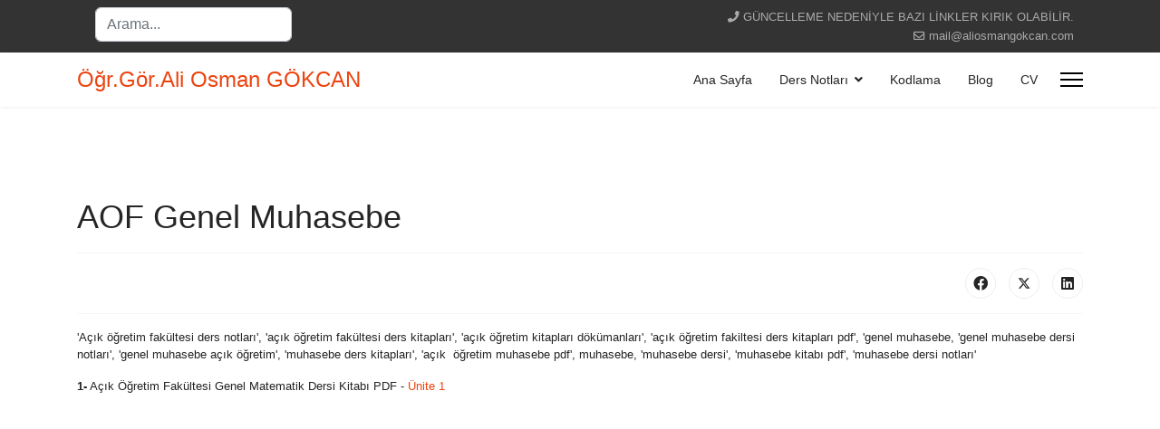

--- FILE ---
content_type: text/html; charset=utf-8
request_url: https://aliosmangokcan.com/index.php/ders-notlari/cesitli-ders-notlari/97-aof-genel-muhasebe
body_size: 5562
content:

<!doctype html>
<html lang="tr-tr" dir="ltr">
	<head>
		
			<!-- add google analytics -->
			<!-- Global site tag (gtag.js) - Google Analytics -->
			<script async src='https://www.googletagmanager.com/gtag/js?id=UA-44531326-1'></script>
			<script>
				window.dataLayer = window.dataLayer || [];
				function gtag(){dataLayer.push(arguments);}
				gtag('js', new Date());

				gtag('config', 'UA-44531326-1');
			</script>
			
		<meta name="viewport" content="width=device-width, initial-scale=1, shrink-to-fit=no">
		<meta charset="utf-8">
	<meta name="rights" content="Açık Öğretim Fakültesi">
	<meta name="author" content="Ali Osman Gökcan">
	<meta name="description" content="'Açık öğretim fakültesi ders notları', 'açık öğretim fakültesi ders kitapları', 'açık öğretim kitapları dökümanları', 'açık öğretim fakiltesi ders kitapları pdf">
	<meta name="generator" content="Helix Ultimate - The Most Popular Joomla! Template Framework.">
	<title>AOF Genel Muhasebe</title>
	<link href="/templates/shaper_helixultimate/images/favicon.ico" rel="shortcut icon" type="image/vnd.microsoft.icon">
	<link href="https://aliosmangokcan.com/index.php/component/search/?id=97&amp;Itemid=109&amp;catid=12&amp;format=opensearch" rel="search" title="kkjjhkljk" type="application/opensearchdescription+xml">
<link href="/media/vendor/joomla-custom-elements/css/joomla-alert.min.css?0.2.0" rel="stylesheet" />
	<link href="/templates/shaper_helixultimate/css/bootstrap.min.css" rel="stylesheet" />
	<link href="/plugins/system/helixultimate/assets/css/system-j4.min.css" rel="stylesheet" />
	<link href="/media/system/css/joomla-fontawesome.min.css?862e851f60d3e3f1177943b8732a5133" rel="stylesheet" />
	<link href="/templates/shaper_helixultimate/css/template.css" rel="stylesheet" />
	<link href="/templates/shaper_helixultimate/css/presets/preset2.css" rel="stylesheet" />
	<style>body{font-family: 'Verdana', sans-serif;font-size: 13px;text-decoration: none;}
</style>
	<style>h1{font-family: 'Verdana', sans-serif;text-decoration: none;}
</style>
	<style>h2{font-family: 'Verdana', sans-serif;text-decoration: none;}
</style>
	<style>h3{font-family: 'Verdana', sans-serif;text-decoration: none;}
</style>
	<style>h4{font-family: 'Verdana', sans-serif;text-decoration: none;}
</style>
	<style>h5{font-family: 'Verdana', sans-serif;text-decoration: none;}
</style>
	<style>h6{font-family: 'Verdana', sans-serif;text-decoration: none;}
</style>
	<style>.sp-megamenu-parent > li > a, .sp-megamenu-parent > li > span, .sp-megamenu-parent .sp-dropdown li.sp-menu-item > a{font-family: 'Verdana', sans-serif;text-decoration: none;}
</style>
	<style>.menu.nav-pills > li > a, .menu.nav-pills > li > span, .menu.nav-pills .sp-dropdown li.sp-menu-item > a{font-family: 'Verdana', sans-serif;text-decoration: none;}
</style>
<script src="/media/vendor/jquery/js/jquery.min.js?3.6.0"></script>
	<script src="/media/legacy/js/jquery-noconflict.min.js?04499b98c0305b16b373dff09fe79d1290976288"></script>
	<script type="application/json" class="joomla-script-options new">{"data":{"breakpoints":{"tablet":991,"mobile":480},"header":{"stickyOffset":"100"}},"joomla.jtext":{"ERROR":"Hata","MESSAGE":"Mesaj","NOTICE":"Bildirim","WARNING":"Uyar\u0131","JCLOSE":"Kapat","JOK":"TAMAM","JOPEN":"A\u00e7\u0131k"},"system.paths":{"root":"","rootFull":"https:\/\/aliosmangokcan.com\/","base":"","baseFull":"https:\/\/aliosmangokcan.com\/"},"csrf.token":"ac26b717872e11cc3cfd211b17bb4de2"}</script>
	<script src="/media/system/js/core.min.js?3b2c7481f479d57ca6a59403341a2e378a288779"></script>
	<script src="/media/vendor/bootstrap/js/bootstrap-es5.min.js?5.1.3" nomodule defer></script>
	<script src="/media/system/js/showon-es5.min.js?4773265a19291954f19755d6f2ade3ca7ed9022f" defer nomodule></script>
	<script src="/media/system/js/messages-es5.min.js?42aff9798f66753bdb448b926baf2140f17f2c07" nomodule defer></script>
	<script src="/media/vendor/bootstrap/js/alert.min.js?5.1.3" type="module"></script>
	<script src="/media/vendor/bootstrap/js/button.min.js?5.1.3" type="module"></script>
	<script src="/media/vendor/bootstrap/js/carousel.min.js?5.1.3" type="module"></script>
	<script src="/media/vendor/bootstrap/js/collapse.min.js?5.1.3" type="module"></script>
	<script src="/media/vendor/bootstrap/js/dropdown.min.js?5.1.3" type="module"></script>
	<script src="/media/vendor/bootstrap/js/modal.min.js?5.1.3" type="module"></script>
	<script src="/media/vendor/bootstrap/js/offcanvas.min.js?5.1.3" type="module"></script>
	<script src="/media/vendor/bootstrap/js/popover.min.js?5.1.3" type="module"></script>
	<script src="/media/vendor/bootstrap/js/scrollspy.min.js?5.1.3" type="module"></script>
	<script src="/media/vendor/bootstrap/js/tab.min.js?5.1.3" type="module"></script>
	<script src="/media/vendor/bootstrap/js/toast.min.js?5.1.3" type="module"></script>
	<script src="/media/system/js/showon.min.js?bfc733e48a923aaffb3d959cd04f176bad7d7d52" type="module"></script>
	<script src="/media/system/js/messages.min.js?7425e8d1cb9e4f061d5e30271d6d99b085344117" type="module"></script>
	<script src="/templates/shaper_helixultimate/js/main.js"></script>
	<script>template="shaper_helixultimate";</script>
	</head>
	<body class="site helix-ultimate hu com_content com-content view-article layout-default task-none itemid-109 tr-tr ltr layout-fluid offcanvas-init offcanvs-position-right">

		
		
		<div class="body-wrapper">
			<div class="body-innerwrapper">
				
<div id="sp-top-bar">
	<div class="container">
		<div class="container-inner">
			<div class="row">
				<div id="sp-top1" class="col-lg-6">
					<div class="sp-column text-center text-lg-start">
																			
												<div class="sp-module "><div class="sp-module-content"><div class="search">
	<form action="/index.php/ders-notlari/cesitli-ders-notlari/97-aof-genel-muhasebe" method="post">
		<label for="mod-search-searchword93" class="hide-label">Search ...</label> <input name="searchword" id="mod-search-searchword93" class="form-control" type="search" placeholder="Arama...">		<input type="hidden" name="task" value="search">
		<input type="hidden" name="option" value="com_search">
		<input type="hidden" name="Itemid" value="109">
	</form>
</div>
</div></div>
					</div>
				</div>

				<div id="sp-top2" class="col-lg-6">
					<div class="sp-column text-center text-lg-end">
						
													<ul class="sp-contact-info"><li class="sp-contact-phone"><span class="fas fa-phone" aria-hidden="true"></span> <a href="tel:GÜNCELLEMENEDENİYLEBAZILİNKLERKIRIKOLABİLİR.">GÜNCELLEME NEDENİYLE BAZI LİNKLER KIRIK OLABİLİR.</a></li><li class="sp-contact-email"><span class="far fa-envelope" aria-hidden="true"></span> <a href="mailto:mail@aliosmangokcan.com">mail@aliosmangokcan.com</a></li></ul>												
					</div>
				</div>
			</div>
		</div>
	</div>
</div>

<header id="sp-header">
	<div class="container">
		<div class="container-inner">
			<div class="row">
				<!-- Logo -->
				<div id="sp-logo" class="col-auto">
					<div class="sp-column">
						<span class="logo"><a href="/">Öğr.Gör.Ali Osman GÖKCAN</a></span>						
					</div>
				</div>

				<!-- Menu -->
				<div id="sp-menu" class="col-auto flex-auto">
					<div class="sp-column d-flex justify-content-end align-items-center">
						<nav class="sp-megamenu-wrapper d-flex" role="navigation"><ul class="sp-megamenu-parent menu-animation-fade-up d-none d-lg-block"><li class="sp-menu-item"><a   href="/index.php"  >Ana Sayfa</a></li><li class="sp-menu-item sp-has-child active"><span  class=" sp-menu-heading"  >Ders Notları</span><div class="sp-dropdown sp-dropdown-main sp-menu-right" style="width: 240px;"><div class="sp-dropdown-inner"><ul class="sp-dropdown-items"><li class="sp-menu-item"><a   href="/index.php/ders-notlari/bilgisayar-ders-notu"  >Bilgisayar Ders Notu</a></li><li class="sp-menu-item"><a   href="/index.php/ders-notlari/elektrik-elektronik-ders-notlari"  >Elektrik - Elektronik Ders Notları</a></li><li class="sp-menu-item current-item active"><a aria-current="page"  href="/index.php/ders-notlari/cesitli-ders-notlari"  >Çeşitli Ders Notları</a></li></ul></div></div></li><li class="sp-menu-item"><a   href="/index.php/kodlama"  >Kodlama</a></li><li class="sp-menu-item"><a   href="/index.php/blog"  >Blog</a></li><li class="sp-menu-item"><a   href="/index.php/cv"  >CV</a></li></ul><a id="offcanvas-toggler" aria-label="Menu" class="offcanvas-toggler-right" href="#"><div class="burger-icon" aria-hidden="true"><span></span><span></span><span></span></div></a></nav>						

						<!-- Related Modules -->
						<div class="d-none d-lg-flex header-modules align-items-center">
							
													</div>

						<!-- if offcanvas position right -->
													<a id="offcanvas-toggler"  aria-label="Menu" title="Menu"  class="mega_offcanvas offcanvas-toggler-secondary offcanvas-toggler-right d-flex align-items-center" href="#">
							<div class="burger-icon" aria-hidden="true"><span></span><span></span><span></span></div>
							</a>
											</div>
				</div>
			</div>
		</div>
	</div>
</header>
				
<section id="sp-main-body" >

										<div class="container">
					<div class="container-inner">
						
	
<div class="row">
	
<main id="sp-component" class="col-lg-12 ">
	<div class="sp-column ">
		<div id="system-message-container" aria-live="polite">
	</div>


		
		<div class="article-details " itemscope itemtype="https://schema.org/Article">
	<meta itemprop="inLanguage" content="tr-TR">
	
	
					
	
		
		<div class="article-header">
					<h1 itemprop="headline">
				AOF Genel Muhasebe			</h1>
									</div>
		<div class="article-can-edit d-flex flex-wrap justify-content-between">
				</div>
			
		
			
		
		
			<div class="article-ratings-social-share d-flex justify-content-end">
			<div class="me-auto align-self-center">
							</div>
			<div class="social-share-block">
				<div class="article-social-share">
	<div class="social-share-icon">
		<ul>
											<li>
					<a class="facebook" onClick="window.open('https://www.facebook.com/sharer.php?u=https://aliosmangokcan.com/index.php/ders-notlari/cesitli-ders-notlari/97-aof-genel-muhasebe','Facebook','width=600,height=300,left='+(screen.availWidth/2-300)+',top='+(screen.availHeight/2-150)+''); return false;" href="https://www.facebook.com/sharer.php?u=https://aliosmangokcan.com/index.php/ders-notlari/cesitli-ders-notlari/97-aof-genel-muhasebe" title="Facebook">
						<span class="fab fa-facebook" aria-hidden="true"></span>
					</a>
				</li>
																											<li>
					<a class="twitter" title="Twitter" onClick="window.open('https://twitter.com/share?url=https://aliosmangokcan.com/index.php/ders-notlari/cesitli-ders-notlari/97-aof-genel-muhasebe&amp;text=AOF%20Genel%20Muhasebe','Twitter share','width=600,height=300,left='+(screen.availWidth/2-300)+',top='+(screen.availHeight/2-150)+''); return false;" href="https://twitter.com/share?url=https://aliosmangokcan.com/index.php/ders-notlari/cesitli-ders-notlari/97-aof-genel-muhasebe&amp;text=AOF%20Genel%20Muhasebe">
					<svg xmlns="http://www.w3.org/2000/svg" viewBox="0 0 512 512" fill="currentColor" style="width: 13.56px;position: relative;top: -1.5px;"><path d="M389.2 48h70.6L305.6 224.2 487 464H345L233.7 318.6 106.5 464H35.8L200.7 275.5 26.8 48H172.4L272.9 180.9 389.2 48zM364.4 421.8h39.1L151.1 88h-42L364.4 421.8z"/></svg>
					</a>
				</li>
																												<li>
						<a class="linkedin" title="LinkedIn" onClick="window.open('https://www.linkedin.com/shareArticle?mini=true&url=https://aliosmangokcan.com/index.php/ders-notlari/cesitli-ders-notlari/97-aof-genel-muhasebe','Linkedin','width=585,height=666,left='+(screen.availWidth/2-292)+',top='+(screen.availHeight/2-333)+''); return false;" href="https://www.linkedin.com/shareArticle?mini=true&url=https://aliosmangokcan.com/index.php/ders-notlari/cesitli-ders-notlari/97-aof-genel-muhasebe" >
							<span class="fab fa-linkedin" aria-hidden="true"></span>
						</a>
					</li>
										</ul>
		</div>
	</div>
			</div>
		</div>
	
	<div itemprop="articleBody">
		<p>'Açık öğretim fakültesi ders notları', 'açık öğretim fakültesi ders kitapları', 'açık öğretim kitapları dökümanları', 'açık öğretim fakiltesi ders kitapları pdf', 'genel muhasebe, 'genel muhasebe dersi notları', 'genel muhasebe açık öğretim', 'muhasebe ders kitapları', 'açık  öğretim muhasebe pdf', muhasebe, 'muhasebe dersi', 'muhasebe kitabı pdf', 'muhasebe dersi notları'</p>
<p><strong>1-</strong> Açık Öğretim Fakültesi Genel Matematik Dersi Kitabı PDF - <a href="/images/notes/aof/genel_muhasebe/unite01_genel_muhasebe_acik_ogretim.pdf" target="_blank" rel="noopener noreferrer">Ünite 1</a></p>
<p><strong>2-</strong> Açık Öğretim Fakültesi Genel Matematik Dersi Kitabı PDF - <a href="/images/notes/aof/genel_muhasebe/unite02_genel_muhasebe_acik_ogretim.pdf" target="_blank" rel="noopener noreferrer">Ünite 2</a></p>
<p><strong>3-</strong> Açık Öğretim Fakültesi Genel Matematik Dersi Kitabı PDF - <a href="/images/notes/aof/genel_muhasebe/unite03_genel_muhasebe_acik_ogretim.pdf" target="_blank" rel="noopener noreferrer">Ünite 3</a></p>
<p><strong>4-</strong> Açık Öğretim Fakültesi Genel Matematik Dersi Kitabı PDF - <a href="/images/notes/aof/genel_muhasebe/unite04_genel_muhasebe_acik_ogretim.pdf" target="_blank" rel="noopener noreferrer">Ünite 4</a></p>
<p><strong>5-</strong> Açık Öğretim Fakültesi Genel Matematik Dersi Kitabı PDF - <a href="/images/notes/aof/genel_muhasebe/unite05_genel_muhasebe_acik_ogretim.pdf" target="_blank" rel="noopener noreferrer">Ünite 5</a></p>
<p><strong>6-</strong> Açık Öğretim Fakültesi Genel Matematik Dersi Kitabı PDF - <a href="/images/notes/aof/genel_muhasebe/unite06_genel_muhasebe_acik_ogretim.pdf" target="_blank" rel="noopener noreferrer">Ünite 6</a></p>
<p><strong>7-</strong> Açık Öğretim Fakültesi Genel Matematik Dersi Kitabı PDF - <a href="/images/notes/aof/genel_muhasebe/unite07_genel_muhasebe_acik_ogretim.pdf" target="_blank" rel="noopener noreferrer">Ünite 7</a></p>
<p><strong>8-</strong> Açık Öğretim Fakültesi Genel Matematik Dersi Kitabı PDF - <a href="/images/notes/aof/genel_muhasebe/unite08_genel_muhasebe_acik_ogretim.pdf" target="_blank" rel="noopener noreferrer">Ünite 8</a></p>
<p><strong>9-</strong> Açık Öğretim Fakültesi Genel Matematik Dersi Kitabı PDF - <a href="/images/notes/aof/genel_muhasebe/unite09_genel_muhasebe_acik_ogretim.pdf" target="_blank" rel="noopener noreferrer">Ünite 9</a></p>
<p><strong>10-</strong> Açık Öğretim Fakültesi Genel Matematik Dersi Kitabı PDF - <a href="/images/notes/aof/genel_muhasebe/unite10_genel_muhasebe_acik_ogretim.pdf" target="_blank" rel="noopener noreferrer">Ünite 10</a></p>
<p><strong>11-</strong> Açık Öğretim Fakültesi Genel Matematik Dersi Kitabı PDF - <a href="/images/notes/aof/genel_muhasebe/unite11_genel_muhasebe_acik_ogretim.pdf" target="_blank" rel="noopener noreferrer">Ünite 11</a></p>
<p><strong>12-</strong> Açık Öğretim Fakültesi Genel Matematik Dersi Kitabı PDF - <a href="/images/notes/aof/genel_muhasebe/unite12_genel_muhasebe_acik_ogretim.pdf" target="_blank" rel="noopener noreferrer">Ünite 12</a></p>
<p><strong>13-</strong> Açık Öğretim Fakültesi Genel Matematik Dersi Kitabı PDF - <a href="/images/notes/aof/genel_muhasebe/unite13_genel_muhasebe_acik_ogretim.pdf">Ünite 13</a></p>
<p><strong>14-</strong> Açık Öğretim Fakültesi Genel Matematik Dersi Kitabı PDF - <a href="/images/notes/aof/genel_muhasebe/unite14_genel_muhasebe_acik_ogretim.pdf" target="_blank" rel="noopener noreferrer">Ünite 14</a></p>
<p><strong>15-</strong> Açık Öğretim Fakültesi Genel Matematik Dersi Kitabı PDF - <a href="/images/notes/aof/genel_muhasebe/unite15_genel_muhasebe_acik_ogretim.pdf" target="_blank" rel="noopener noreferrer">Ünite 15</a></p>
<p><div class="moduletable ">
        <script async src="//pagead2.googlesyndication.com/pagead/js/adsbygoogle.js"></script>
<!-- yeni esnek reklam -->
<ins class="adsbygoogle"
     style="display:block"
     data-ad-client="ca-pub-5088049612020565"
     data-ad-slot="7692902080"
     data-ad-format="auto"
     data-full-width-responsive="true"></ins>
<script>
(adsbygoogle = window.adsbygoogle || []).push({});
</script></div>
</p>
<p><strong>16-</strong> Açık Öğretim Fakültesi Genel Matematik Dersi Kitabı PDF - <a href="/images/notes/aof/genel_muhasebe/unite16_genel_muhasebe_acik_ogretim.pdf" target="_blank" rel="noopener noreferrer">Ünite 16</a></p>
<p><strong>17-</strong> Açık Öğretim Fakültesi Genel Matematik Dersi Kitabı PDF - <a href="/images/notes/aof/genel_muhasebe/unite17_genel_muhasebe_acik_ogretim.pdf" target="_blank" rel="noopener noreferrer">Ünite 17</a></p>
<p><strong>18-</strong> Açık Öğretim Fakültesi Genel Matematik Dersi Kitabı PDF - <a href="/images/notes/aof/genel_muhasebe/unite18_genel_muhasebe_acik_ogretim.pdf" target="_blank" rel="noopener noreferrer">Ünite 18</a></p>
<p><strong>19-</strong> Açık Öğretim Fakültesi Genel Matematik Dersi Kitabı PDF - <a href="/images/notes/aof/genel_muhasebe/unite19_genel_muhasebe_acik_ogretim.pdf" target="_blank" rel="noopener noreferrer">Ünite 19</a></p>
<p><strong>20-</strong> Açık Öğretim Fakültesi Genel Matematik Dersi Kitabı PDF - <a href="/images/notes/aof/genel_muhasebe/unite20_genel_muhasebe_acik_ogretim.pdf" target="_blank" rel="noopener noreferrer">Ünite 20</a></p>
<p><strong>21-</strong> Açık Öğretim Fakültesi Genel Matematik Kitabı <a href="/images/notes/aof/genel_muhasebe/dizin_genel_muhasebe_acik_ogretim.pdf" target="_blank" rel="noopener noreferrer">DİZİN</a></p>
<p><strong>22-</strong> Açık Öğretim Fakültesi Genel Matematik Kitabı <a href="/images/notes/aof/genel_muhasebe/kaynaklar_genel_muhasebe_acik_ogretim.pdf" target="_blank" rel="noopener noreferrer">KAYNAKLAR</a></p>
<p><strong>23-</strong> Açık Öğretim Fakültesi Genel Matematik Kitabı <a href="/images/notes/aof/genel_muhasebe/yanitanahtari_genel_muhasebe_acik_ogretim.pdf" target="_blank" rel="noopener noreferrer">YANIT ANAHTARI</a></p>
<p><div class="moduletable ">
        <script async src="//pagead2.googlesyndication.com/pagead/js/adsbygoogle.js"></script>
<!-- yeni esnek reklam -->
<ins class="adsbygoogle"
     style="display:block"
     data-ad-client="ca-pub-5088049612020565"
     data-ad-slot="7692902080"
     data-ad-format="auto"
     data-full-width-responsive="true"></ins>
<script>
(adsbygoogle = window.adsbygoogle || []).push({});
</script></div>
</p>
<p>'Açık öğretim fakültesi ders notları', 'açık öğretim fakültesi ders kitapları', 'açık öğretim kitapları dökümanları', 'açık öğretim fakiltesi ders kitapları pdf', 'genel muhasebe, 'genel muhasebe dersi notları', 'genel muhasebe açık öğretim', 'muhasebe ders kitapları', 'açık  öğretim muhasebe pdf', muhasebe, 'muhasebe dersi', 'muhasebe kitabı pdf', 'muhasebe dersi notları'</p> 	</div>

	
	
	
			
		
	

	
<nav class="pagenavigation">
    <span class="pagination ms-0">
                <a class="btn btn-sm btn-secondary previous" href="/index.php/ders-notlari/cesitli-ders-notlari/49-diferansiyel-denklemler" rel="prev">
            <span class="visually-hidden">
                Önceki makale: Diferansiyel Denklemler            </span>
            <span class="icon-chevron-left" aria-hidden="true"></span> <span aria-hidden="true">Önceki</span>            </a>
                    <a class="btn btn-sm btn-secondary next" href="/index.php/ders-notlari/cesitli-ders-notlari/102-girisimcilik-ve-is-kurma" rel="next">
            <span class="visually-hidden">
                Sonraki makale: Girişimcilik ve İş Kurma             </span>
            <span aria-hidden="true">Sonraki</span> <span class="icon-chevron-right" aria-hidden="true"></span>            </a>
        </span>
</nav>
	
				</div>



			</div>
</main>
</div>
											</div>
				</div>
						
</section>
<section id="sp-bottom" >

						<div class="container">
				<div class="container-inner">
			
	
<div class="row">
	<div id="sp-bottom1" class="col-sm-col-sm-6 col-lg-3 "><div class="sp-column "><div class="sp-module "><h3 class="sp-module-title">Bilgilendirme</h3><div class="sp-module-content">
<div id="mod-custom120" class="mod-custom custom">
    <p><a href="http://www.aliosmangokcan.com">www.aliosmangokcan.com</a> sayfasına gösterdiğiniz ilgiden dolayı teşekkür ederim. İçeriklerle ilgili duygu ve düşüncelerinizi mail adresim üzerinden iletebilirsiniz...</p>
<p> </p></div>
</div></div></div></div><div id="sp-bottom2" class="col-sm-col-sm-6 col-lg-3 "><div class="sp-column "><div class="sp-module "><h3 class="sp-module-title">Son Yayınlanan Sayfalar</h3><div class="sp-module-content"><ul class="latestnews ">
	<li>
		<a href="/index.php/ders-notlari/cesitli-ders-notlari/121-grafik-tasarim-dersi-afis-konulari">
			Grafik Tasarım Dersi Afiş Konuları			<span>19 Şubat 2025</span>
		</a>
	</li>
	<li>
		<a href="/index.php/kodlama/120-tekstil-muehendisligi-egitim-araci">
			Tekstil Mühendisliği Eğitim Aracı			<span>15 Ağustos 2024</span>
		</a>
	</li>
</ul>
</div></div></div></div><div id="sp-bottom3" class="col-lg-3 "><div class="sp-column "><div class="sp-module "><h3 class="sp-module-title">İstatistikler</h3><div class="sp-module-content"><ul class="mod-stats list-group">
    <li class="list-group-item">
        Kullanıcılar        <span class="badge bg-secondary float-end rounded-pill">1</span>
    </li>
    <li class="list-group-item">
        Makaleler        <span class="badge bg-secondary float-end rounded-pill">113</span>
    </li>
    <li class="list-group-item">
        Makale Görüntüleme        <span class="badge bg-secondary float-end rounded-pill">1057834</span>
    </li>
</ul>
</div></div></div></div><div id="sp-bottom4" class="col-lg-3 "><div class="sp-column "><div class="sp-module "><div class="sp-module-content">
<div class="mod-randomimage random-image">
    <img width="250" height="140" src="/images/2023/03/random//ali_osman_gokcan_grafik_animasyon_7.jpg" alt=""></div>
</div></div></div></div></div>
							</div>
			</div>
			
</section>
<footer id="sp-footer" >

						<div class="container">
				<div class="container-inner">
			
	
<div class="row">
	<div id="sp-footer2" class="col-lg-12 "><div class="sp-column "><span class="sp-copyright">© {2015} Designed By Ali Osman GÖKCAN</span></div></div></div>
							</div>
			</div>
			
</footer>			</div>
		</div>

		<!-- Off Canvas Menu -->
		<div class="offcanvas-overlay"></div>
		<!-- Rendering the offcanvas style -->
		<!-- If canvas style selected then render the style -->
		<!-- otherwise (for old templates) attach the offcanvas module position -->
					<div class="offcanvas-menu">
	<div class="d-flex align-items-center p-3 pt-4">
				<a href="#" class="close-offcanvas" aria-label="Close Off-canvas">
			<div class="burger-icon">
				<span></span>
				<span></span>
				<span></span>
			</div>
		</a>
	</div>
	
	<div class="offcanvas-inner">
		<div class="d-flex header-modules mb-3">
			
							<div class="sp-module">
<a class="sp-sign-in" href="/index.php/component/users/login?Itemid=101" ><span class="far fa-user me-1" aria-hidden="true"></span><span class="signin-text d-none d-lg-inline-block">Sign In</span></a>
</div>					</div>
		
					<div class="sp-module "><div class="sp-module-content"><ul class="menu nav-pills">
<li class="item-101 default"><a href="/index.php" >Ana Sayfa</a></li><li class="item-124 active menu-deeper menu-parent"><span class="nav-header ">Ders Notları<span class="menu-toggler"></span></span><ul class="menu-child"><li class="item-108"><a href="/index.php/ders-notlari/bilgisayar-ders-notu" >Bilgisayar Ders Notu</a></li><li class="item-112"><a href="/index.php/ders-notlari/elektrik-elektronik-ders-notlari" >Elektrik - Elektronik Ders Notları</a></li><li class="item-109 current active"><a href="/index.php/ders-notlari/cesitli-ders-notlari" >Çeşitli Ders Notları</a></li></ul></li><li class="item-132"><a href="/index.php/kodlama" >Kodlama</a></li><li class="item-110"><a href="/index.php/blog" >Blog</a></li><li class="item-111"><a href="/index.php/cv" >CV</a></li></ul>
</div></div>		
		
		
							
					
				
		<!-- custom module position -->
		
	</div>
</div>				

		
		

		<!-- Go to top -->
					<a href="#" class="sp-scroll-up" aria-label="Scroll Up"><span class="fas fa-angle-up" aria-hidden="true"></span></a>
					</body>
</html>

--- FILE ---
content_type: text/html; charset=utf-8
request_url: https://www.google.com/recaptcha/api2/aframe
body_size: 268
content:
<!DOCTYPE HTML><html><head><meta http-equiv="content-type" content="text/html; charset=UTF-8"></head><body><script nonce="b-jQR79330O8f_nMUgXcKA">/** Anti-fraud and anti-abuse applications only. See google.com/recaptcha */ try{var clients={'sodar':'https://pagead2.googlesyndication.com/pagead/sodar?'};window.addEventListener("message",function(a){try{if(a.source===window.parent){var b=JSON.parse(a.data);var c=clients[b['id']];if(c){var d=document.createElement('img');d.src=c+b['params']+'&rc='+(localStorage.getItem("rc::a")?sessionStorage.getItem("rc::b"):"");window.document.body.appendChild(d);sessionStorage.setItem("rc::e",parseInt(sessionStorage.getItem("rc::e")||0)+1);localStorage.setItem("rc::h",'1769627177758');}}}catch(b){}});window.parent.postMessage("_grecaptcha_ready", "*");}catch(b){}</script></body></html>